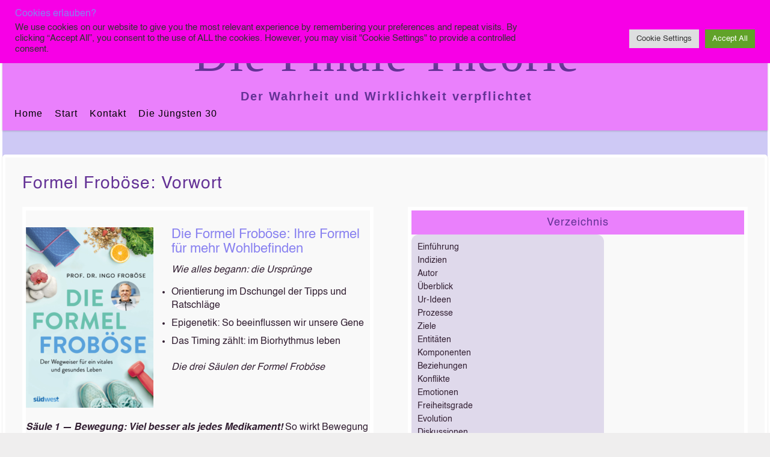

--- FILE ---
content_type: text/html; charset=UTF-8
request_url: https://finaletheorie.org/31586/formel-froboese-vorwort/
body_size: 19398
content:
<!DOCTYPE html>
<html dir="ltr" lang="de" prefix="og: https://ogp.me/ns#">
<head>
        <meta charset="UTF-8">
        <meta name="viewport" content="width=device-width, initial-scale=1, minimum-scale=1">
        <style id="tb_inline_styles" data-no-optimize="1">.tb_animation_on{overflow-x:hidden}.themify_builder .wow{visibility:hidden;animation-fill-mode:both}[data-tf-animation]{will-change:transform,opacity,visibility}.themify_builder .tf_lax_done{transition-duration:.8s;transition-timing-function:cubic-bezier(.165,.84,.44,1)}[data-sticky-active].tb_sticky_scroll_active{z-index:1}[data-sticky-active].tb_sticky_scroll_active .hide-on-stick{display:none}@media(min-width:1025px){.hide-desktop{width:0!important;height:0!important;padding:0!important;visibility:hidden!important;margin:0!important;display:table-column!important;background:0!important;content-visibility:hidden;overflow:hidden!important}}@media(min-width:769px) and (max-width:1024px){.hide-tablet_landscape{width:0!important;height:0!important;padding:0!important;visibility:hidden!important;margin:0!important;display:table-column!important;background:0!important;content-visibility:hidden;overflow:hidden!important}}@media(min-width:481px) and (max-width:768px){.hide-tablet{width:0!important;height:0!important;padding:0!important;visibility:hidden!important;margin:0!important;display:table-column!important;background:0!important;content-visibility:hidden;overflow:hidden!important}}@media(max-width:480px){.hide-mobile{width:0!important;height:0!important;padding:0!important;visibility:hidden!important;margin:0!important;display:table-column!important;background:0!important;content-visibility:hidden;overflow:hidden!important}}@media(max-width:768px){div.module-gallery-grid{--galn:var(--galt)}}@media(max-width:480px){
                .themify_map.tf_map_loaded{width:100%!important}
                .ui.builder_button,.ui.nav li a{padding:.525em 1.15em}
                .fullheight>.row_inner:not(.tb_col_count_1){min-height:0}
                div.module-gallery-grid{--galn:var(--galm);gap:8px}
            }</style><noscript><style>.themify_builder .wow,.wow .tf_lazy{visibility:visible!important}</style></noscript>            <style id="tf_lazy_style" data-no-optimize="1">
                .tf_svg_lazy{
                    content-visibility:auto;
                    background-size:100% 25%!important;
                    background-repeat:no-repeat!important;
                    background-position:0 0, 0 33.4%,0 66.6%,0 100%!important;
                    transition:filter .3s linear!important;
                    filter:blur(25px)!important;                    transform:translateZ(0)
                }
                .tf_svg_lazy_loaded{
                    filter:blur(0)!important
                }
                [data-lazy]:is(.module,.module_row:not(.tb_first)),.module[data-lazy] .ui,.module_row[data-lazy]:not(.tb_first):is(>.row_inner,.module_column[data-lazy],.module_subrow[data-lazy]){
                    background-image:none!important
                }
            </style>
            <noscript>
                <style>
                    .tf_svg_lazy{
                        display:none!important
                    }
                </style>
            </noscript>
                    <style id="tf_lazy_common" data-no-optimize="1">
                        img{
                max-width:100%;
                height:auto
            }
                                    :where(.tf_in_flx,.tf_flx){display:inline-flex;flex-wrap:wrap;place-items:center}
            .tf_fa,:is(em,i) tf-lottie{display:inline-block;vertical-align:middle}:is(em,i) tf-lottie{width:1.5em;height:1.5em}.tf_fa{width:1em;height:1em;stroke-width:0;stroke:currentColor;overflow:visible;fill:currentColor;pointer-events:none;text-rendering:optimizeSpeed;buffered-rendering:static}#tf_svg symbol{overflow:visible}:where(.tf_lazy){position:relative;visibility:visible;display:block;opacity:.3}.wow .tf_lazy:not(.tf_swiper-slide){visibility:hidden;opacity:1}div.tf_audio_lazy audio{visibility:hidden;height:0;display:inline}.mejs-container{visibility:visible}.tf_iframe_lazy{transition:opacity .3s ease-in-out;min-height:10px}:where(.tf_flx),.tf_swiper-wrapper{display:flex}.tf_swiper-slide{flex-shrink:0;opacity:0;width:100%;height:100%}.tf_swiper-wrapper>br,.tf_lazy.tf_swiper-wrapper .tf_lazy:after,.tf_lazy.tf_swiper-wrapper .tf_lazy:before{display:none}.tf_lazy:after,.tf_lazy:before{content:'';display:inline-block;position:absolute;width:10px!important;height:10px!important;margin:0 3px;top:50%!important;inset-inline:auto 50%!important;border-radius:100%;background-color:currentColor;visibility:visible;animation:tf-hrz-loader infinite .75s cubic-bezier(.2,.68,.18,1.08)}.tf_lazy:after{width:6px!important;height:6px!important;inset-inline:50% auto!important;margin-top:3px;animation-delay:-.4s}@keyframes tf-hrz-loader{0%,100%{transform:scale(1);opacity:1}50%{transform:scale(.1);opacity:.6}}.tf_lazy_lightbox{position:fixed;background:rgba(11,11,11,.8);color:#ccc;top:0;left:0;display:flex;align-items:center;justify-content:center;z-index:999}.tf_lazy_lightbox .tf_lazy:after,.tf_lazy_lightbox .tf_lazy:before{background:#fff}.tf_vd_lazy,tf-lottie{display:flex;flex-wrap:wrap}tf-lottie{aspect-ratio:1.777}.tf_w.tf_vd_lazy video{width:100%;height:auto;position:static;object-fit:cover}
        </style>
        <link type="image/png" href="https://finaletheorie.org/wp-content/uploads/2021/05/Logo-Triangles-Sphere-80px.png" rel="apple-touch-icon" /><link type="image/png" href="https://finaletheorie.org/wp-content/uploads/2021/05/Logo-Triangles-Sphere-80px.png" rel="icon" /><title>Formel Froböse: Vorwort - Die Finale Theorie</title>
<style id="themify-custom-fonts">@font-face{
	font-family:'helvetica';
	font-style:normal;
	font-weight:normal;
	font-display:swap;
	src:url('https://finaletheorie.org/wp-content/uploads/2021/05/Helvetica-1.ttf') format('truetype')
}

</style>
		<!-- All in One SEO 4.9.3 - aioseo.com -->
	<meta name="description" content="Die Formel Froböse: Ihre Formel für mehr Wohlbeﬁnden Wie alles begann: die Ursprünge Orientierung im Dschungel der Tipps und Ratschläge Epigenetik: So beeinﬂussen wir unsere Gene Das Timing zählt: im Biorhythmus leben Die drei Säulen der Formel Froböse Säule 1 — Bewegung: Viel besser als jedes Medikament! So wirkt Bewegung So" />
	<meta name="robots" content="max-image-preview:large" />
	<meta name="author" content="Peter Richard"/>
	<link rel="canonical" href="https://finaletheorie.org/31586/formel-froboese-vorwort/" />
	<meta name="generator" content="All in One SEO (AIOSEO) 4.9.3" />
		<meta property="og:locale" content="de_DE" />
		<meta property="og:site_name" content="Die Finale Theorie - Der Wahrheit und Wirklichkeit verpflichtet" />
		<meta property="og:type" content="article" />
		<meta property="og:title" content="Formel Froböse: Vorwort - Die Finale Theorie" />
		<meta property="og:description" content="Die Formel Froböse: Ihre Formel für mehr Wohlbeﬁnden Wie alles begann: die Ursprünge Orientierung im Dschungel der Tipps und Ratschläge Epigenetik: So beeinﬂussen wir unsere Gene Das Timing zählt: im Biorhythmus leben Die drei Säulen der Formel Froböse Säule 1 — Bewegung: Viel besser als jedes Medikament! So wirkt Bewegung So" />
		<meta property="og:url" content="https://finaletheorie.org/31586/formel-froboese-vorwort/" />
		<meta property="og:image" content="https://finaletheorie.org/wp-content/uploads/2021/05/Logo-Triangles-Sphere_klein.png" />
		<meta property="og:image:secure_url" content="https://finaletheorie.org/wp-content/uploads/2021/05/Logo-Triangles-Sphere_klein.png" />
		<meta property="og:image:width" content="236" />
		<meta property="og:image:height" content="236" />
		<meta property="article:published_time" content="2022-07-09T14:07:54+00:00" />
		<meta property="article:modified_time" content="2022-07-09T14:15:34+00:00" />
		<meta name="twitter:card" content="summary" />
		<meta name="twitter:title" content="Formel Froböse: Vorwort - Die Finale Theorie" />
		<meta name="twitter:description" content="Die Formel Froböse: Ihre Formel für mehr Wohlbeﬁnden Wie alles begann: die Ursprünge Orientierung im Dschungel der Tipps und Ratschläge Epigenetik: So beeinﬂussen wir unsere Gene Das Timing zählt: im Biorhythmus leben Die drei Säulen der Formel Froböse Säule 1 — Bewegung: Viel besser als jedes Medikament! So wirkt Bewegung So" />
		<meta name="twitter:image" content="https://finaletheorie.org/wp-content/uploads/2021/05/Logo-Triangles-Sphere_klein.png" />
		<script type="application/ld+json" class="aioseo-schema">
			{"@context":"https:\/\/schema.org","@graph":[{"@type":"BlogPosting","@id":"https:\/\/finaletheorie.org\/31586\/formel-froboese-vorwort\/#blogposting","name":"Formel Frob\u00f6se: Vorwort - Die Finale Theorie","headline":"Formel Frob\u00f6se: Vorwort","author":{"@id":"https:\/\/finaletheorie.org\/author\/peterrichard\/#author"},"publisher":{"@id":"https:\/\/finaletheorie.org\/#person"},"image":{"@type":"ImageObject","url":"https:\/\/finaletheorie.org\/wp-content\/uploads\/2022\/07\/FormelFroboese-klein.png","width":542,"height":360},"datePublished":"2022-07-09T16:07:54+02:00","dateModified":"2022-07-09T16:15:34+02:00","inLanguage":"de-DE","mainEntityOfPage":{"@id":"https:\/\/finaletheorie.org\/31586\/formel-froboese-vorwort\/#webpage"},"isPartOf":{"@id":"https:\/\/finaletheorie.org\/31586\/formel-froboese-vorwort\/#webpage"},"articleSection":"Gesundheit-Sport"},{"@type":"BreadcrumbList","@id":"https:\/\/finaletheorie.org\/31586\/formel-froboese-vorwort\/#breadcrumblist","itemListElement":[{"@type":"ListItem","@id":"https:\/\/finaletheorie.org#listItem","position":1,"name":"Home","item":"https:\/\/finaletheorie.org","nextItem":{"@type":"ListItem","@id":"https:\/\/finaletheorie.org\/category\/gesundheit-sport\/#listItem","name":"Gesundheit-Sport"}},{"@type":"ListItem","@id":"https:\/\/finaletheorie.org\/category\/gesundheit-sport\/#listItem","position":2,"name":"Gesundheit-Sport","item":"https:\/\/finaletheorie.org\/category\/gesundheit-sport\/","nextItem":{"@type":"ListItem","@id":"https:\/\/finaletheorie.org\/31586\/formel-froboese-vorwort\/#listItem","name":"Formel Frob\u00f6se: Vorwort"},"previousItem":{"@type":"ListItem","@id":"https:\/\/finaletheorie.org#listItem","name":"Home"}},{"@type":"ListItem","@id":"https:\/\/finaletheorie.org\/31586\/formel-froboese-vorwort\/#listItem","position":3,"name":"Formel Frob\u00f6se: Vorwort","previousItem":{"@type":"ListItem","@id":"https:\/\/finaletheorie.org\/category\/gesundheit-sport\/#listItem","name":"Gesundheit-Sport"}}]},{"@type":"Person","@id":"https:\/\/finaletheorie.org\/#person"},{"@type":"Person","@id":"https:\/\/finaletheorie.org\/author\/peterrichard\/#author","url":"https:\/\/finaletheorie.org\/author\/peterrichard\/","name":"Peter Richard","image":{"@type":"ImageObject","@id":"https:\/\/finaletheorie.org\/31586\/formel-froboese-vorwort\/#authorImage","url":"https:\/\/secure.gravatar.com\/avatar\/d149606cb8e9eb8f17171e7c253d18efbb1faa6ae182487b03f322a22dde1fbf?s=96&d=monsterid&r=g","width":96,"height":96,"caption":"Peter Richard"}},{"@type":"WebPage","@id":"https:\/\/finaletheorie.org\/31586\/formel-froboese-vorwort\/#webpage","url":"https:\/\/finaletheorie.org\/31586\/formel-froboese-vorwort\/","name":"Formel Frob\u00f6se: Vorwort - Die Finale Theorie","description":"Die Formel Frob\u00f6se: Ihre Formel f\u00fcr mehr Wohlbe\ufb01nden Wie alles begann: die Urspr\u00fcnge Orientierung im Dschungel der Tipps und Ratschl\u00e4ge Epigenetik: So beein\ufb02ussen wir unsere Gene Das Timing z\u00e4hlt: im Biorhythmus leben Die drei S\u00e4ulen der Formel Frob\u00f6se S\u00e4ule 1 \u2014 Bewegung: Viel besser als jedes Medikament! So wirkt Bewegung So","inLanguage":"de-DE","isPartOf":{"@id":"https:\/\/finaletheorie.org\/#website"},"breadcrumb":{"@id":"https:\/\/finaletheorie.org\/31586\/formel-froboese-vorwort\/#breadcrumblist"},"author":{"@id":"https:\/\/finaletheorie.org\/author\/peterrichard\/#author"},"creator":{"@id":"https:\/\/finaletheorie.org\/author\/peterrichard\/#author"},"image":{"@type":"ImageObject","url":"https:\/\/finaletheorie.org\/wp-content\/uploads\/2022\/07\/FormelFroboese-klein.png","@id":"https:\/\/finaletheorie.org\/31586\/formel-froboese-vorwort\/#mainImage","width":542,"height":360},"primaryImageOfPage":{"@id":"https:\/\/finaletheorie.org\/31586\/formel-froboese-vorwort\/#mainImage"},"datePublished":"2022-07-09T16:07:54+02:00","dateModified":"2022-07-09T16:15:34+02:00"},{"@type":"WebSite","@id":"https:\/\/finaletheorie.org\/#website","url":"https:\/\/finaletheorie.org\/","name":"Die Finale Theorie","description":"Der Wahrheit und Wirklichkeit verpflichtet","inLanguage":"de-DE","publisher":{"@id":"https:\/\/finaletheorie.org\/#person"}}]}
		</script>
		<!-- All in One SEO -->

<link rel="alternate" type="application/rss+xml" title="Die Finale Theorie &raquo; Feed" href="https://finaletheorie.org/feed/" />
<link rel="alternate" type="application/rss+xml" title="Die Finale Theorie &raquo; Kommentar-Feed" href="https://finaletheorie.org/comments/feed/" />
<link rel="alternate" title="oEmbed (JSON)" type="application/json+oembed" href="https://finaletheorie.org/wp-json/oembed/1.0/embed?url=https%3A%2F%2Ffinaletheorie.org%2F31586%2Fformel-froboese-vorwort%2F" />
<link rel="alternate" title="oEmbed (XML)" type="text/xml+oembed" href="https://finaletheorie.org/wp-json/oembed/1.0/embed?url=https%3A%2F%2Ffinaletheorie.org%2F31586%2Fformel-froboese-vorwort%2F&#038;format=xml" />
<style id='wp-img-auto-sizes-contain-inline-css'>
img:is([sizes=auto i],[sizes^="auto," i]){contain-intrinsic-size:3000px 1500px}
/*# sourceURL=wp-img-auto-sizes-contain-inline-css */
</style>
<link rel="preload" href="https://finaletheorie.org/wp-content/plugins/all-in-one-seo-pack/dist/Lite/assets/css/table-of-contents/global.e90f6d47.css?ver=4.9.3" as="style"><link rel='stylesheet' id='aioseo/css/src/vue/standalone/blocks/table-of-contents/global.scss-css' href='https://finaletheorie.org/wp-content/plugins/all-in-one-seo-pack/dist/Lite/assets/css/table-of-contents/global.e90f6d47.css?ver=4.9.3' media='all' />
<link rel="preload" href="https://finaletheorie.org/wp-content/plugins/TooltipProPlus/assets/css/tooltip.min.css?ver=4.0.11" as="style"><link rel='stylesheet' id='cmtooltip-css' href='https://finaletheorie.org/wp-content/plugins/TooltipProPlus/assets/css/tooltip.min.css?ver=4.0.11' media='all' />
<style id='cmtooltip-inline-css'>
#tt {
                z-index: 1500;
        }

                    #tt #ttcont div.glossaryItemTitle {
            color: #221272 !important;
            }
        
        
                    #tt #ttcont div.glossaryItemTitle {
            font-size: 18px !important;
            }
        
        #tt #ttcont div.glossaryItemBody {
        padding: 0 !important;
                    font-size: 14px !important;
                }
        #tt #ttcont .mobile-link{
                    font-size: 14px;
                }

        .mobile-link a.glossaryLink {
        color: #fff !important;
        }
        .mobile-link:before{content: "Term link: "}

        
        
        .tiles ul.glossaryList li {
        min-width: 85px !important;
        width:85px !important;
        }
        .tiles ul.glossaryList span { min-width:85px; width:85px;  }
        .cm-glossary.tiles.big ul.glossaryList a { min-width:179px; width:179px }
        .cm-glossary.tiles.big ul.glossaryList span { min-width:179px; width:179px; }

                span.glossaryLink, a.glossaryLink {
        border-bottom: dotted 3px #c878c8 !important;
                    color: #000000 !important;
                }
        span.glossaryLink:hover, a.glossaryLink:hover {
        border-bottom: solid 3px #c878c8 !important;
                    color:#333333 !important;
                }

                .glossaryList .glossary-link-title {
        font-weight: normal !important;
        }

        
                    #tt #tt-btn-close{ color: #222 !important}
        
        .cm-glossary.grid ul.glossaryList li[class^='ln']  { width: 200px !important}

                    #tt #tt-btn-close{
            direction: rtl;
            font-size: 20px !important
            }
        
        
        
        
                    #tt #ttcont a{color: #c878c8 !important}
        
        
        
                    #ttcont {
            box-shadow: #666666 0px 0px 20px;
            }
                        .cm-glossary.term-carousel .slick-slide,
            .cm-glossary.tiles-with-definition ul > li { height: 245px !important}
                        .cm-glossary.tiles-with-definition ul {
            grid-template-columns: repeat(auto-fill, 220px) !important;
            }
            
        .glossary-search-wrapper {
        display: inline-block;
                }


        
        input.glossary-search-term {
                outline: none;
                            border-style: none;
                                                        }


        
        
        button.glossary-search.button {
        outline: none;
                            border-style: none;
                                        }
/*# sourceURL=cmtooltip-inline-css */
</style>
<link rel="preload" href="https://finaletheorie.org/wp-includes/css/dashicons.min.css?ver=6.9" as="style"><link rel='stylesheet' id='dashicons-css' href='https://finaletheorie.org/wp-includes/css/dashicons.min.css?ver=6.9' media='all' />
<link rel="preload" href="https://finaletheorie.org/wp-content/plugins/announcement-bar/css/style.css?ver=2.2.4" as="style"><link rel='stylesheet' id='announcement-bar-style-css' href='https://finaletheorie.org/wp-content/plugins/announcement-bar/css/style.css?ver=2.2.4' media='all' />
<link rel="preload" href="https://finaletheorie.org/wp-content/plugins/cookie-law-info/legacy/public/css/cookie-law-info-public.css?ver=3.3.9.1" as="style"><link rel='stylesheet' id='cookie-law-info-css' href='https://finaletheorie.org/wp-content/plugins/cookie-law-info/legacy/public/css/cookie-law-info-public.css?ver=3.3.9.1' media='all' />
<link rel="preload" href="https://finaletheorie.org/wp-content/plugins/cookie-law-info/legacy/public/css/cookie-law-info-gdpr.css?ver=3.3.9.1" as="style"><link rel='stylesheet' id='cookie-law-info-gdpr-css' href='https://finaletheorie.org/wp-content/plugins/cookie-law-info/legacy/public/css/cookie-law-info-gdpr.css?ver=3.3.9.1' media='all' />
<link rel="preload" href="https://finaletheorie.org/wp-content/plugins/ditty-news-ticker/assets/build/dittyDisplays.css?ver=3.1.63" as="style"><link rel='stylesheet' id='ditty-displays-css' href='https://finaletheorie.org/wp-content/plugins/ditty-news-ticker/assets/build/dittyDisplays.css?ver=3.1.63' media='all' />
<link rel="preload" href="https://finaletheorie.org/wp-content/plugins/ditty-news-ticker/includes/libs/fontawesome-6.4.0/css/all.css?ver=6.4.0" as="style"><link rel='stylesheet' id='ditty-fontawesome-css' href='https://finaletheorie.org/wp-content/plugins/ditty-news-ticker/includes/libs/fontawesome-6.4.0/css/all.css?ver=6.4.0' media='' />
<link rel="preload" href="https://finaletheorie.org/wp-content/plugins/download-manager/assets/wpdm-iconfont/css/wpdm-icons.css?ver=6.9" as="style"><link rel='stylesheet' id='wpdm-fonticon-css' href='https://finaletheorie.org/wp-content/plugins/download-manager/assets/wpdm-iconfont/css/wpdm-icons.css?ver=6.9' media='all' />
<link rel="preload" href="https://finaletheorie.org/wp-content/plugins/download-manager/assets/css/front.min.css?ver=3.3.46" as="style"><link rel='stylesheet' id='wpdm-front-css' href='https://finaletheorie.org/wp-content/plugins/download-manager/assets/css/front.min.css?ver=3.3.46' media='all' />
<link rel="preload" href="https://finaletheorie.org/wp-content/plugins/download-manager/assets/css/front-dark.min.css?ver=3.3.46" as="style"><link rel='stylesheet' id='wpdm-front-dark-css' href='https://finaletheorie.org/wp-content/plugins/download-manager/assets/css/front-dark.min.css?ver=3.3.46' media='all' />
<link rel="preload" href="https://finaletheorie.org/wp-content/plugins/table-of-contents-plus/screen.min.css?ver=2411.1" as="style"><link rel='stylesheet' id='toc-screen-css' href='https://finaletheorie.org/wp-content/plugins/table-of-contents-plus/screen.min.css?ver=2411.1' media='all' />
<style id='toc-screen-inline-css'>
div#toc_container ul li {font-size: 14px;}
/*# sourceURL=toc-screen-inline-css */
</style>
<link rel="preload" href="https://finaletheorie.org/wp-content/plugins/wp-advanced-math-captcha/css/frontend.css?ver=6.9" as="style"><link rel='stylesheet' id='math-captcha-frontend-css' href='https://finaletheorie.org/wp-content/plugins/wp-advanced-math-captcha/css/frontend.css?ver=6.9' media='all' />
<link rel="preload" href="https://finaletheorie.org/wp-content/plugins/h5p/h5p-php-library/styles/h5p.css?ver=1.16.2" as="style"><link rel='stylesheet' id='h5p-plugin-styles-css' href='https://finaletheorie.org/wp-content/plugins/h5p/h5p-php-library/styles/h5p.css?ver=1.16.2' media='all' />
<link rel="preload" href="https://finaletheorie.org/wp-content/plugins/themify-shortcodes/assets/styles.css?ver=6.9" as="style"><link rel='stylesheet' id='themify-shortcodes-css' href='https://finaletheorie.org/wp-content/plugins/themify-shortcodes/assets/styles.css?ver=6.9' media='all' />
<script src="https://finaletheorie.org/wp-includes/js/jquery/jquery.min.js?ver=3.7.1" id="jquery-core-js"></script>
<script src="https://finaletheorie.org/wp-includes/js/jquery/jquery-migrate.min.js?ver=3.4.1" id="jquery-migrate-js"></script>
<script src="https://finaletheorie.org/wp-content/plugins/TooltipProPlus/assets/js/modernizr.min.js?ver=4.0.11" id="cm-modernizr-js-js"></script>
<script id="tooltip-frontend-js-js-extra">
var cmtt_data = {"cmtooltip":{"placement":"horizontal","clickable":true,"close_on_moveout":true,"only_on_button":false,"touch_anywhere":false,"delay":0,"timer":0,"minw":200,"maxw":602,"top":5,"left":25,"endalpha":95,"zIndex":1500,"borderStyle":"dashed","borderWidth":"2px","borderColor":"#000000","background":"#fadcfa","foreground":"#000000","fontSize":"14px","padding":"2px 12px 3px 7px","borderRadius":"6px","tooltipDisplayanimation":"no_animation","tooltipHideanimation":"no_animation","toolip_dom_move":false,"link_whole_tt":false,"close_button":true,"close_button_mobile":false,"close_symbol":"dashicons-no "},"ajaxurl":"https://finaletheorie.org/wp-admin/admin-ajax.php","post_id":"31586","mobile_disable_tooltips":"1","desktop_disable_tooltips":"0","tooltip_on_click":"1","exclude_ajax":"cmttst_event_save","mobile_support":"1","cmtooltip_definitions":[]};
//# sourceURL=tooltip-frontend-js-js-extra
</script>
<script src="https://finaletheorie.org/wp-content/plugins/TooltipProPlus/assets/js/tooltip.min.js?ver=4.0.11" id="tooltip-frontend-js-js"></script>
<script id="cookie-law-info-js-extra">
var Cli_Data = {"nn_cookie_ids":[],"cookielist":[],"non_necessary_cookies":[],"ccpaEnabled":"","ccpaRegionBased":"","ccpaBarEnabled":"","strictlyEnabled":["necessary","obligatoire"],"ccpaType":"gdpr","js_blocking":"1","custom_integration":"","triggerDomRefresh":"","secure_cookies":""};
var cli_cookiebar_settings = {"animate_speed_hide":"500","animate_speed_show":"500","background":"#f700e6","border":"#b1a6a6c2","border_on":"","button_1_button_colour":"#61a229","button_1_button_hover":"#4e8221","button_1_link_colour":"#fff","button_1_as_button":"1","button_1_new_win":"","button_2_button_colour":"#333","button_2_button_hover":"#292929","button_2_link_colour":"#444","button_2_as_button":"","button_2_hidebar":"","button_3_button_colour":"#dedfe0","button_3_button_hover":"#b2b2b3","button_3_link_colour":"#333333","button_3_as_button":"1","button_3_new_win":"","button_4_button_colour":"#dedfe0","button_4_button_hover":"#b2b2b3","button_4_link_colour":"#333333","button_4_as_button":"1","button_7_button_colour":"#61a229","button_7_button_hover":"#4e8221","button_7_link_colour":"#fff","button_7_as_button":"1","button_7_new_win":"","font_family":"inherit","header_fix":"","notify_animate_hide":"1","notify_animate_show":"","notify_div_id":"#cookie-law-info-bar","notify_position_horizontal":"right","notify_position_vertical":"top","scroll_close":"","scroll_close_reload":"","accept_close_reload":"","reject_close_reload":"","showagain_tab":"","showagain_background":"#fff","showagain_border":"#000","showagain_div_id":"#cookie-law-info-again","showagain_x_position":"100px","text":"#333333","show_once_yn":"","show_once":"10000","logging_on":"","as_popup":"","popup_overlay":"1","bar_heading_text":"Cookies erlauben?","cookie_bar_as":"banner","popup_showagain_position":"bottom-right","widget_position":"left"};
var log_object = {"ajax_url":"https://finaletheorie.org/wp-admin/admin-ajax.php"};
//# sourceURL=cookie-law-info-js-extra
</script>
<script src="https://finaletheorie.org/wp-content/plugins/cookie-law-info/legacy/public/js/cookie-law-info-public.js?ver=3.3.9.1" id="cookie-law-info-js"></script>
<script src="https://finaletheorie.org/wp-includes/js/dist/hooks.min.js?ver=dd5603f07f9220ed27f1" id="wp-hooks-js"></script>
<script src="https://finaletheorie.org/wp-includes/js/dist/i18n.min.js?ver=c26c3dc7bed366793375" id="wp-i18n-js"></script>
<script id="wp-i18n-js-after">
wp.i18n.setLocaleData( { 'text direction\u0004ltr': [ 'ltr' ] } );
//# sourceURL=wp-i18n-js-after
</script>
<script src="https://finaletheorie.org/wp-content/plugins/download-manager/assets/js/wpdm.min.js?ver=6.9" id="wpdm-frontend-js-js"></script>
<script id="wpdm-frontjs-js-extra">
var wpdm_url = {"home":"https://finaletheorie.org/","site":"https://finaletheorie.org/","ajax":"https://finaletheorie.org/wp-admin/admin-ajax.php"};
var wpdm_js = {"spinner":"\u003Ci class=\"wpdm-icon wpdm-sun wpdm-spin\"\u003E\u003C/i\u003E","client_id":"a54f99cbf24b896a9d876b6c6eff1945"};
var wpdm_strings = {"pass_var":"Password Verified!","pass_var_q":"Bitte klicke auf den folgenden Button, um den Download zu starten.","start_dl":"Download starten"};
//# sourceURL=wpdm-frontjs-js-extra
</script>
<script src="https://finaletheorie.org/wp-content/plugins/download-manager/assets/js/front.min.js?ver=3.3.46" id="wpdm-frontjs-js"></script>
<script src="https://finaletheorie.org/wp-includes/js/dist/vendor/react.min.js?ver=18.3.1.1" id="react-js"></script>
<script src="https://finaletheorie.org/wp-includes/js/dist/vendor/react-jsx-runtime.min.js?ver=18.3.1" id="react-jsx-runtime-js"></script>
<script src="https://finaletheorie.org/wp-includes/js/dist/deprecated.min.js?ver=e1f84915c5e8ae38964c" id="wp-deprecated-js"></script>
<script src="https://finaletheorie.org/wp-includes/js/dist/dom.min.js?ver=26edef3be6483da3de2e" id="wp-dom-js"></script>
<script src="https://finaletheorie.org/wp-includes/js/dist/vendor/react-dom.min.js?ver=18.3.1.1" id="react-dom-js"></script>
<script src="https://finaletheorie.org/wp-includes/js/dist/escape-html.min.js?ver=6561a406d2d232a6fbd2" id="wp-escape-html-js"></script>
<script src="https://finaletheorie.org/wp-includes/js/dist/element.min.js?ver=6a582b0c827fa25df3dd" id="wp-element-js"></script>
<script src="https://finaletheorie.org/wp-includes/js/dist/is-shallow-equal.min.js?ver=e0f9f1d78d83f5196979" id="wp-is-shallow-equal-js"></script>
<script id="wp-keycodes-js-translations">
( function( domain, translations ) {
	var localeData = translations.locale_data[ domain ] || translations.locale_data.messages;
	localeData[""].domain = domain;
	wp.i18n.setLocaleData( localeData, domain );
} )( "default", {"translation-revision-date":"2026-01-20 17:38:03+0000","generator":"GlotPress\/4.0.3","domain":"messages","locale_data":{"messages":{"":{"domain":"messages","plural-forms":"nplurals=2; plural=n != 1;","lang":"de"},"Tilde":["Tilde"],"Backtick":["Backtick"],"Period":["Punkt"],"Comma":["Komma"]}},"comment":{"reference":"wp-includes\/js\/dist\/keycodes.js"}} );
//# sourceURL=wp-keycodes-js-translations
</script>
<script src="https://finaletheorie.org/wp-includes/js/dist/keycodes.min.js?ver=34c8fb5e7a594a1c8037" id="wp-keycodes-js"></script>
<script src="https://finaletheorie.org/wp-includes/js/dist/priority-queue.min.js?ver=2d59d091223ee9a33838" id="wp-priority-queue-js"></script>
<script src="https://finaletheorie.org/wp-includes/js/dist/compose.min.js?ver=7a9b375d8c19cf9d3d9b" id="wp-compose-js"></script>
<script src="https://finaletheorie.org/wp-includes/js/dist/private-apis.min.js?ver=4f465748bda624774139" id="wp-private-apis-js"></script>
<script src="https://finaletheorie.org/wp-includes/js/dist/redux-routine.min.js?ver=8bb92d45458b29590f53" id="wp-redux-routine-js"></script>
<script src="https://finaletheorie.org/wp-includes/js/dist/data.min.js?ver=f940198280891b0b6318" id="wp-data-js"></script>
<script id="wp-data-js-after">
( function() {
	var userId = 0;
	var storageKey = "WP_DATA_USER_" + userId;
	wp.data
		.use( wp.data.plugins.persistence, { storageKey: storageKey } );
} )();
//# sourceURL=wp-data-js-after
</script>
<script src="https://finaletheorie.org/wp-content/plugins/wp-advanced-math-captcha/js/wmc.js?ver=2.1.8" id="wmc-js-js" defer data-wp-strategy="defer"></script>
<link rel="https://api.w.org/" href="https://finaletheorie.org/wp-json/" /><link rel="alternate" title="JSON" type="application/json" href="https://finaletheorie.org/wp-json/wp/v2/posts/31586" /><link rel="EditURI" type="application/rsd+xml" title="RSD" href="https://finaletheorie.org/xmlrpc.php?rsd" />
<meta name="generator" content="WordPress 6.9" />
<link rel='shortlink' href='https://finaletheorie.org/?p=31586' />
<!-- All in one Favicon 4.8 --><link rel="icon" href="https://finaletheorie.org/wp-content/uploads/2021/05/Logo-Triangles-Sphere-80px-1.png" type="image/png"/>
<link rel="prefetch" href="https://finaletheorie.org/wp-content/themes/pinboard/js/themify-script.js?ver=7.5.9" as="script" fetchpriority="low"><link rel="prefetch" href="https://finaletheorie.org/wp-content/themes/pinboard/themify/themify-builder/js/modules/menu.js?ver=8.1.9" as="script" fetchpriority="low"><link rel="preload" href="https://finaletheorie.org/wp-content/themes/pinboard/themify/themify-builder/js/themify-builder-script.js?ver=8.1.9" as="script" fetchpriority="low"><link rel="prefetch" href="https://finaletheorie.org/wp-content/themes/pinboard/themify/js/modules/isotop.js?ver=8.1.9" as="script" fetchpriority="low"><link rel="preload" href="https://finaletheorie.org/wp-content/uploads/2022/07/FormelFroboese-212x300.png" as="image" imagesrcset="https://finaletheorie.org/wp-content/uploads/2022/07/FormelFroboese-212x300.png 212w, https://finaletheorie.org/wp-content/uploads/2022/07/FormelFroboese-106x150.png 106w, https://finaletheorie.org/wp-content/uploads/2022/07/FormelFroboese.png 542w" imagesizes="(max-width: 212px) 100vw, 212px" fetchpriority="high"><link rel="preload" fetchpriority="high" href="https://finaletheorie.org/wp-content/uploads/themify-concate/815395722/themify-3465997813.css" as="style"><link fetchpriority="high" id="themify_concate-css" rel="stylesheet" href="https://finaletheorie.org/wp-content/uploads/themify-concate/815395722/themify-3465997813.css"><meta name="generator" content="WordPress Download Manager 3.3.46" />
                <style>
        /* WPDM Link Template Styles */        </style>
                <style>

            :root {
                --color-primary: #4a8eff;
                --color-primary-rgb: 74, 142, 255;
                --color-primary-hover: #5998ff;
                --color-primary-active: #3281ff;
                --clr-sec: #6c757d;
                --clr-sec-rgb: 108, 117, 125;
                --clr-sec-hover: #6c757d;
                --clr-sec-active: #6c757d;
                --color-secondary: #6c757d;
                --color-secondary-rgb: 108, 117, 125;
                --color-secondary-hover: #6c757d;
                --color-secondary-active: #6c757d;
                --color-success: #018e11;
                --color-success-rgb: 1, 142, 17;
                --color-success-hover: #0aad01;
                --color-success-active: #0c8c01;
                --color-info: #2CA8FF;
                --color-info-rgb: 44, 168, 255;
                --color-info-hover: #2CA8FF;
                --color-info-active: #2CA8FF;
                --color-warning: #FFB236;
                --color-warning-rgb: 255, 178, 54;
                --color-warning-hover: #FFB236;
                --color-warning-active: #FFB236;
                --color-danger: #ff5062;
                --color-danger-rgb: 255, 80, 98;
                --color-danger-hover: #ff5062;
                --color-danger-active: #ff5062;
                --color-green: #30b570;
                --color-blue: #0073ff;
                --color-purple: #8557D3;
                --color-red: #ff5062;
                --color-muted: rgba(69, 89, 122, 0.6);
                --wpdm-font: "Rubik", -apple-system, BlinkMacSystemFont, "Segoe UI", Roboto, Helvetica, Arial, sans-serif, "Apple Color Emoji", "Segoe UI Emoji", "Segoe UI Symbol";
            }

            .wpdm-download-link.btn.btn-primary.btn-sm {
                border-radius: 15px;
            }


        </style>
        </head>

<body class="wp-singular post-template-default single single-post postid-31586 single-format-standard wp-theme-pinboard skin-purple sidebar-none full_width no-home no-fixed-header tb_animation_on">

<svg id="tf_svg" style="display:none"><defs></defs></svg><script> </script><div id="pagewrap" class="hfeed site">

	<div id="headerwrap">

				<header id="header" class="pagewidth" itemscope="itemscope" itemtype="https://schema.org/WPHeader">
        	
			<hgroup>
				<div id="site-logo"><a href="https://finaletheorie.org" title="Die Finale Theorie"><span>Die Finale Theorie</span></a></div><div id="site-description" class="site-description"><span>Der Wahrheit und Wirklichkeit verpflichtet</span></div>			</hgroup>

			<nav id="main-nav-wrap" itemscope="itemscope" itemtype="https://schema.org/SiteNavigationElement">
				<div id="menu-icon" class="mobile-button"></div>
				<ul id="main-nav" class="main-nav"><li id="menu-item-1071" class="menu-item-page-77 menu-item menu-item-type-post_type menu-item-object-page menu-item-home menu-item-1071"><a href="https://finaletheorie.org/">Home</a></li>
<li id="menu-item-2251" class="menu-item-page-2245 menu-item menu-item-type-post_type menu-item-object-page menu-item-2251"><a href="https://finaletheorie.org/start-verzeichnis/">Start</a></li>
<li id="menu-item-2264" class="menu-item-page-2254 menu-item menu-item-type-post_type menu-item-object-page menu-item-2264"><a href="https://finaletheorie.org/kontakt-zum-autor/">Kontakt</a></li>
<li id="menu-item-20209" class="menu-item-post-20200 menu-item menu-item-type-post_type menu-item-object-post menu-item-20209"><a href="https://finaletheorie.org/20200/liste-der-juengsten-20-beitraege/">Die jüngsten 30</a></li>
</ul>			</nav>
			<!-- /#main-nav -->

			<div id="social-wrap">
									<div id="searchform-wrap">
						<form method="get" id="searchform" action="https://finaletheorie.org/">
	<i class="fa fa-search icon-search"></i>
	<input type="text" name="s" id="s" title="Search" value="" />
</form>
					</div>
					<!-- /searchform-wrap -->
				
				<div class="social-widget">
				    <div id="custom_html-2" class="widget_text widget widget_custom_html"><div class="textwidget custom-html-widget"><p style="text-align: center;"><a href="https://finaletheorie.org/impressum-2/">Impressum</a></p></div></div>				</div>
				<!-- /.social-widget -->
			</div>

            		</header>
		<!-- /#header -->
        
	</div>
	<!-- /#headerwrap -->

	<div id="body" class="tf_clearfix">
    <!-- layout -->
<div id="layout" class="pagewidth tf_clearfix">
            <!-- content -->
        <main id="content" class="tf_clearfix">
	    
<article id="post-31586" class="post tf_clearfix post-31586 type-post status-publish format-standard has-post-thumbnail hentry category-gesundheit-sport has-post-title no-post-date has-post-category has-post-tag has-post-comment has-post-author ">
	<div class="post-inner">


<div class="post-content">
	
	
		<h1 class="post-title entry-title"><a href="https://finaletheorie.org/31586/formel-froboese-vorwort/">Formel Froböse: Vorwort</a></h1>
	
	
	<div class="entry-content">

	        <div class="entry-content">

                                        <style id="themify-builder-31586-generated-cffonts">@font-face{
	font-family:'helvetica';
	font-style:normal;
	font-weight:normal;
	font-display:swap;
	src:url('https://finaletheorie.org/wp-content/uploads/2021/05/Helvetica-1.ttf') format('truetype')
}

@font-face{
	font-family:'helvetica';
	font-style:normal;
	font-weight:bold;
	font-display:swap;
	src:url('https://finaletheorie.org/wp-content/uploads/2021/05/Helvetica-Bold.ttf') format('truetype')
}
@font-face{
	font-family:'helvetica';
	font-style:normal;
	font-weight:bold;
	font-display:swap;
	src:url('https://finaletheorie.org/wp-content/uploads/2021/05/Helvetica-BoldOblique.ttf') format('truetype')
}
</style>
<div id="themify_builder_content-31586" data-postid="31586" class="themify_builder_content themify_builder_content-31586 themify_builder tf_clear">
                    <div data-lazy="1" class="module_row themify_builder_row tb_9523640 tb_first tf_w">
                        <div class="row_inner col_align_top tb_col_count_2 tf_box tf_rel">
                        <div data-lazy="1" class="module_column tb-column col3-2 tb_sonu641 first">
                    <!-- module text -->
<div class="module module-text tb_m2xo164   " data-lazy="1">
        <div class="tb_text_wrap">
        <h3><img data-tf-not-load="1" fetchpriority="high" loading="auto" decoding="auto" fetchpriority="high" decoding="async" class="size-medium wp-image-31591 alignleft" src="https://finaletheorie.org/wp-content/uploads/2022/07/FormelFroboese-212x300.png" alt="" width="212" height="300" srcset="https://finaletheorie.org/wp-content/uploads/2022/07/FormelFroboese-212x300.png 212w, https://finaletheorie.org/wp-content/uploads/2022/07/FormelFroboese-106x150.png 106w, https://finaletheorie.org/wp-content/uploads/2022/07/FormelFroboese.png 542w" sizes="(max-width: 212px) 100vw, 212px"/>Die Formel Frob&ouml;se: Ihre Formel f&uuml;r mehr Wohlbe&#64257;nden</h3>
<p><em>Wie alles begann: die Urspr&uuml;nge</em></p>
<ul>
<li>Orientierung im Dschungel der Tipps und Ratschl&auml;ge</li>
<li>Epigenetik: So beein&#64258;ussen wir unsere Gene</li>
<li>Das Timing z&auml;hlt: im Biorhythmus leben</li>
</ul>
<p><em>Die drei S&auml;ulen der Formel Frob&ouml;se</em></p>
<p><em>&nbsp;</em></p>
<p><em>&nbsp;</em></p>
<p><em>&nbsp;</em></p>
<p><em>&nbsp;</em></p>
<p><strong>S&auml;ule 1 &mdash; Bewegung: Viel besser als jedes Medikament!</strong> So wirkt Bewegung</p>
<p><i>So wirkt Bewegung</i></p>
<ul>
<li>Mit k&ouml;rperlicher Aktivit&auml;t Krankheiten heilen</li>
<li>L&auml;nger leben dank Bewegung und Sport</li>
<li>Bewegung: f&uuml;r Kinder ein absolutes Muss</li>
</ul>
<p><strong>S&auml;ule 2 &mdash; Ern&auml;hrung: die Basis f&uuml;r Vitalit&auml;t</strong><br><i>Essen: mehr als nur Genuss</i></p>
<ul>
<li>Fettzellen &ndash; lange stark untersch&auml;tzt!</li>
<li>Ern&auml;hrung: mehr als nur Energieaufnahme</li>
<li>Du wirst, was du trinkst</li>
</ul>
<p><strong>S&auml;ule 3 &mdash; Regeneration: mehr Power durch Pausen</strong><br><i>Ungen&uuml;gende Regeneration: die Anzeichen<br>Runterkommen: Klappt nicht automatisch</i></p>
<p><em>&nbsp;</em></p>
<p><em>Lebensqualit&auml;t und Wohlbe&#64257;nden</em></p>
<ul>
<li>Salutogenese: Damit bleiben Sie gesund und vital</li>
<li>Ihre Perspektive z&auml;hlt</li>
<li>Machen Sie die Formel Frob&ouml;se zu Ihrer Lebensformel!</li>
</ul>
<p><em>Test: Wie gut ist Ihre Lebensqualit&auml;t?</em></p>
<h2>S&auml;ule 1 Bewegung: Ready, steady, go!</h2>
<p><em>K&ouml;rperlich aktiv im Alltag</em></p>
<ul>
<li>Make your day harder</li>
<li>Denken Sie langfristig</li>
<li>Jede Minute hilft</li>
<li>Treppensteigen: Stufe f&uuml;r Stufe &#64257;tter</li>
<li>3000 Schritte mehr</li>
<li>M&uuml;de? Dann erst recht aktiv werden!</li>
<li>Besser sp&auml;t als nie: Bewegung in jedem Alter</li>
<li>Sitzen: Weniger ist besser</li>
</ul>
<p><em>Sport und Training</em></p>
<ul>
<li>Hormesis: Sport als Impfung</li>
<li>Der passende Sport f&uuml;r Sie</li>
<li>Sport f&uuml;r Kinder: mit Spa&szlig; animieren</li>
<li>Sport und Training: Die richtige Ausf&uuml;hrung z&auml;hlt</li>
<li>Ausdauer: Basis der Leistung</li>
<li><strong>Leistungswerte im Vergleich: Radpro&#64257; und Durchschnittsb&uuml;rger</strong></li>
<li>Muskeln: die Apotheke des <a class="glossaryLink"  aria-describedby="tt"  data-cmtooltip="&lt;div class=glossaryItemTitle&gt;K&Ouml;RPER&lt;span class=&amp;quot;dashicons &amp;quot; data-icon=&amp;quot;&amp;quot; style=&amp;quot;display:inline;vertical-align:baseline;&amp;quot;&gt;&lt;/span&gt;&lt;/div&gt;&lt;div class=glossaryItemBody&gt;Als K&Ouml;RPER wird das F&uuml;hrungs-Bewusstsein des K&ouml;rpers einer Entit&auml;t verstanden. Das F&uuml;hrungs-Bewusstsein ist eine spirituelle Entit&auml;t, die alle materiellen Entit&auml;ten des K&ouml;rpers koordiniert.&amp;lt;br/&amp;gt;&amp;amp;nbsp;&amp;lt;br/&amp;gt;Als K&ouml;rper wird nur die Verschr&auml;nkung von vielen kleineren materiellen Mikro-Entit&auml;ten gesehen, die sich aufgrund ihrer Freiheitsgrade zu dieser materiellen Makro-Entit&auml;t &amp;quot;K&ouml;rper&amp;quot;, verschr&auml;nkt haben.&amp;lt;br/&amp;gt;&amp;amp;nbsp;&amp;lt;br/&amp;gt;&lt;/div&gt;&lt;div class=glossaryTooltipMoreLinkWrapper&gt;&lt;a class=glossaryTooltipMoreLink href=https://finaletheorie.org/glossary/koerper-2/ &gt;Term details&lt;/a&gt;&lt;/div&gt;"  href="https://finaletheorie.org/glossary/koerper-2/"  target="_blank"  data-gt-translate-attributes='[{"attribute":"data-cmtooltip", "format":"html"}]'>K&ouml;rpers</a></li>
<li><strong>Was passiert beim Altern?</strong></li>
<li>Morgens oder abends trainieren?</li>
<li>Beweglichkeit: zu oft vernachl&auml;ssigt</li>
<li>Muskeltraining ganz praktisch: &Uuml;bungen</li>
</ul>
<p><em>Dehnen: Ein P&#64258;ichtfach!</em></p>
<ul>
<li>Dehnen ganz praktisch: &Uuml;bungen</li>
<li><em>Mehr Aufmerksamkeit f&uuml;r die Faszien</em></li>
<li>Schmerzen in den Faszien</li>
<li>Verklebungen vorbeugen und l&ouml;sen</li>
</ul>
<h2>S&auml;ule 2 Ern&auml;hrung: Setzen Si e auf gesunden Genuss</h2>
<p><em>Essen mit Freude</em></p>
<ul>
<li>Geschmack: ein sinnliches Erlebnis</li>
<li>Genuss und Erfahrung: was der Bauer nicht kennt &hellip;</li>
<li>Auf den K&ouml;rper h&ouml;ren, mit Intuition essen</li>
<li>Real Food: k&ouml;stlich und gesund</li>
<li><em>Nutrigenetik: Alles eine Frage der Gene?</em></li>
<li><em>Essen Sie nur, was Ihnen guttut</em></li>
<li>Eiwei&szlig;: Baustoff f&uuml;r Muskeln, Zellen &amp; Co.</li>
<li><strong>Die besten Eiwei&szlig;lieferanten</strong></li>
<li><strong>Eiwei&szlig;-Drinks f&uuml;r die Regeneration nach dem Sport</strong></li>
<li>Kohlenhydrate: die wichtigste Energiequelle</li>
<li>Fette: vielseitig und unverzichtbar</li>
<li>Ohne Vitalstoffe geht nichts</li>
<li>Superfoods: Was ist dran?</li>
<li>Essen im Biorhythmus</li>
<li>Wie viel brauchen wir wovon?</li>
<li>Gute Verdauung: So kommen die N&auml;hrstoffe in die Zellen</li>
</ul>
<p><em>Fl&uuml;ssigkeit: hochwichtig, aber oft untersch&auml;tzt</em></p>
<ul>
<li>So viel sollten Sie trinken</li>
<li>Zu wenig Fl&uuml;ssigkeit: die gef&auml;hrlichen Folgen</li>
<li>Im Biorhythmus trinken</li>
<li>Trinken bei Sport und k&ouml;rperlicher Belastung</li>
<li>Mineral- oder Leitungswasser?</li>
<li>Kaffee: kein Problem</li>
<li>Limo, Brause, Saft &amp; Co.: untersch&auml;tzte Zuckerbomben</li>
<li>Alkohol: In Ma&szlig;en oder besser gar nicht?</li>
</ul>
<h2>S&auml;ule 3 Regeneration: Laden Sie Ihren Akku auf</h2>
<p><em>Ohne Schlaf kein Leben</em></p>
<ul>
<li>Was im Schlaf geschieht</li>
<li>So kommen Sie gut in den Schlaf</li>
<li>Schlaffreundlich essen und trinken</li>
<li>Ein Mittagsschl&auml;fchen in Ehren</li>
<li><strong>Licht f&uuml;r die Gesundheit</strong></li>
<li><em>Gesunde Zellen leben l&auml;nger</em></li>
<li>Autophagie: die geheimnisvolle Kraft der Zellregeneration</li>
<li>F&uuml;r langlebige, &#64257;tte Zellen: die Autophagie unterst&uuml;tzen</li>
<li>Sch&ouml;nheit von innen: Regeneration am Beispiel der Haut</li>
</ul>
<p><em>Keine Anspannung ohne Entspannung, keine Leistung ohne Pause</em></p>
<ul>
<li>Machen Sie sich keinen Stress mit dem Stress</li>
<li><em>Cool-down: Stressbew&auml;ltigung und Erholung</em></li>
<li>Sorgen Sie f&uuml;r Kontraste</li>
<li>Meditation: Ausdauertraining f&uuml;r den <a class="glossaryLink cmtt_Theorie des Seins"  aria-describedby="tt"  data-cmtooltip="&lt;div class=glossaryItemTitle&gt;Geist&lt;span class=&amp;quot;dashicons &amp;quot; data-icon=&amp;quot;&amp;quot; style=&amp;quot;display:inline;vertical-align:baseline;&amp;quot;&gt;&lt;/span&gt;&lt;/div&gt;&lt;div class=glossaryItemBody&gt;Geist ist Alles und alles ist Geist. Wir k&ouml;nnen uns von Geist keine bildliche Vorstellung machen, genau so, wie wir uns keine Vorstellung von Unendlichkeit machen k&ouml;nnen.&amp;lt;br/&amp;gt;&amp;nbsp;&amp;lt;br/&amp;gt;Geist ist die Verwirklichung von Unendlichkeit. Geist kann unendlich oft geteilt werden ohne sein Erkenntnispotential zu schw&auml;chen. Geist ist das Potential zum Erkenntniskontinuum. Das Erkenntniskontinuum enth&auml;lt alles denkbare, alle Ideen in all seinen m&ouml;glichen Auspr&auml;gungen. Nur Geist kann die Ur-Idee der Unendlichkeit(...)&lt;/div&gt;&lt;div class=glossaryTooltipMoreLinkWrapper&gt;&lt;a class=glossaryTooltipMoreLink href=https://finaletheorie.org/glossary/geist/ &gt;Term details&lt;/a&gt;&lt;/div&gt;"  href="https://finaletheorie.org/glossary/geist/"  target="_blank"  data-gt-translate-attributes='[{"attribute":"data-cmtooltip", "format":"html"}]'>Geist</a></li>
<li>Progressive Muskelentspannung</li>
<li>Herzensangelegenheiten: mit Familie, Freunden und Hobbys runterkommen</li>
<li><em>Erholung in Freizeit und Urlaub: mehr als Regeneration</em></li>
</ul>
<h3>Anhang</h3>
<p>Dank<br>Literatur<br>Verzeichnis der &Uuml;bungen<br>Register<br>Impressum<br>Bildnachweis</p>
<p>&nbsp;</p>
<p>&nbsp;</p>    </div>
</div>
<!-- /module text -->        </div>
                    <div data-lazy="1" class="module_column tb-column col3-1 tb_tr2b642 last">
                    <!-- module menu -->
<div class="module module-menu tb_yg47357  mobile-menu-slide" data-menu-style="mobile-menu-slide" data-menu-breakpoint="0" data-element-id="tb_yg47357" data-lazy="1">
    <h3 class="module-title">Verzeichnis</h3>    
    <div class="module-menu-container"><ul id="menu-sidebar" class="ui tf_clearfix nav tf_rel tf_scrollbar vertical light-purple rounded"><li id="menu-item-3264" class="menu-item-page-3257 menu-item menu-item-type-post_type menu-item-object-page menu-item-3264"><a href="https://finaletheorie.org/verzeichnis-einfuehrung/">Einf&uuml;hrung</a></li>
<li id="menu-item-3087" class="menu-item-page-1203 menu-item menu-item-type-post_type menu-item-object-page menu-item-3087"><a href="https://finaletheorie.org/verzeichnis-indizien/">Indizien</a></li>
<li id="menu-item-17194" class="menu-item-page-11067 menu-item menu-item-type-post_type menu-item-object-page menu-item-17194"><a href="https://finaletheorie.org/verzeichnis-autor/">Autor</a></li>
<li id="menu-item-17195" class="menu-item-page-10453 menu-item menu-item-type-post_type menu-item-object-page menu-item-17195"><a href="https://finaletheorie.org/verzeichnis-ueberblick/">&Uuml;berblick</a></li>
<li id="menu-item-3091" class="menu-item-page-2665 menu-item menu-item-type-post_type menu-item-object-page menu-item-3091"><a href="https://finaletheorie.org/verzeichnis-ur-ideen/">Ur-Ideen</a></li>
<li id="menu-item-3090" class="menu-item-page-2501 menu-item menu-item-type-post_type menu-item-object-page menu-item-3090"><a href="https://finaletheorie.org/verzeichnis-prozesse/">Prozesse</a></li>
<li id="menu-item-7151" class="menu-item-page-5551 menu-item menu-item-type-post_type menu-item-object-page menu-item-7151"><a href="https://finaletheorie.org/verzeichnis-ziele/">Ziele</a></li>
<li id="menu-item-3084" class="menu-item-page-1160 menu-item menu-item-type-post_type menu-item-object-page menu-item-3084"><a href="https://finaletheorie.org/verzeichnis-entitaeten/">Entit&auml;ten</a></li>
<li id="menu-item-10951" class="menu-item-page-8375 menu-item menu-item-type-post_type menu-item-object-page menu-item-10951"><a href="https://finaletheorie.org/verzeichnis-komponenten/">Komponenten</a></li>
<li id="menu-item-3081" class="menu-item-page-2203 menu-item menu-item-type-post_type menu-item-object-page menu-item-3081"><a href="https://finaletheorie.org/verzeichnis-beziehungen/">Beziehungen</a></li>
<li id="menu-item-3089" class="menu-item-page-1918 menu-item menu-item-type-post_type menu-item-object-page menu-item-3089"><a href="https://finaletheorie.org/verzeichnis-konflikte/">Konflikte</a></li>
<li id="menu-item-3083" class="menu-item-page-2138 menu-item menu-item-type-post_type menu-item-object-page menu-item-3083"><a href="https://finaletheorie.org/verzeichnis-emotionen/">Emotionen</a></li>
<li id="menu-item-3086" class="menu-item-page-1840 menu-item menu-item-type-post_type menu-item-object-page menu-item-3086"><a href="https://finaletheorie.org/verzeichnis-freiheitsgrade/">Freiheitsgrade</a></li>
<li id="menu-item-3085" class="menu-item-page-1357 menu-item menu-item-type-post_type menu-item-object-page menu-item-has-children menu-item-3085"><a href="https://finaletheorie.org/verzeichnis-evolution/">Evolution<span class="child-arrow closed" tabindex="-1"></span></a>
<ul class="sub-menu">
	<li id="menu-item-3114" class="menu-item-page-2808 menu-item menu-item-type-post_type menu-item-object-page menu-item-3114 menu-page-2808-parent-3085"><a href="https://finaletheorie.org/verzeichnis-evolution/evolution-vor-universum/">vorUniversum</a></li>
	<li id="menu-item-3113" class="menu-item-page-2845 menu-item menu-item-type-post_type menu-item-object-page menu-item-3113 menu-page-2845-parent-3085"><a href="https://finaletheorie.org/verzeichnis-evolution/evolution-der-materie/">Materie</a></li>
	<li id="menu-item-3112" class="menu-item-page-2848 menu-item menu-item-type-post_type menu-item-object-page menu-item-3112 menu-page-2848-parent-3085"><a href="https://finaletheorie.org/verzeichnis-evolution/evolution-der-einzeller/">Einzeller</a></li>
	<li id="menu-item-3111" class="menu-item-page-2851 menu-item menu-item-type-post_type menu-item-object-page menu-item-3111 menu-page-2851-parent-3085"><a href="https://finaletheorie.org/verzeichnis-evolution/evolution-der-vielzeller/">Vielzeller</a></li>
	<li id="menu-item-3110" class="menu-item-page-2854 menu-item menu-item-type-post_type menu-item-object-page menu-item-3110 menu-page-2854-parent-3085"><a href="https://finaletheorie.org/verzeichnis-evolution/evolution-der-organisationen/">Organisationen</a></li>
</ul>
</li>
<li id="menu-item-3082" class="menu-item-page-1540 menu-item menu-item-type-post_type menu-item-object-page menu-item-3082"><a href="https://finaletheorie.org/verzeichnis-diskussionen/">Diskussionen</a></li>
<li id="menu-item-7202" class="menu-item-page-5320 menu-item menu-item-type-post_type menu-item-object-page menu-item-7202"><a href="https://finaletheorie.org/verzeichnis-wissenschaft/">Wissenschaft</a></li>
<li id="menu-item-3093" class="menu-item-page-2265 menu-item menu-item-type-post_type menu-item-object-page menu-item-3093"><a href="https://finaletheorie.org/verzeichnis-voruniversum/">vorUniversum</a></li>
<li id="menu-item-3096" class="menu-item-page-2289 menu-item menu-item-type-post_type menu-item-object-page menu-item-3096"><a href="https://finaletheorie.org/verzeichnis-materie/">Materie</a></li>
<li id="menu-item-3098" class="menu-item-page-2296 menu-item menu-item-type-post_type menu-item-object-page menu-item-3098"><a href="https://finaletheorie.org/verzeichnis-einzeller/">Einzeller</a></li>
<li id="menu-item-3094" class="menu-item-page-2298 menu-item menu-item-type-post_type menu-item-object-page menu-item-3094"><a href="https://finaletheorie.org/verzeichnis-vielzeller/">Vielzeller</a></li>
<li id="menu-item-3097" class="menu-item-page-2303 menu-item menu-item-type-post_type menu-item-object-page menu-item-has-children menu-item-3097"><a href="https://finaletheorie.org/verzeichnis-homo-sapiens/">HomoSapiens<span class="child-arrow closed" tabindex="-1"></span></a>
<ul class="sub-menu">
	<li id="menu-item-3702" class="menu-item-page-2677 menu-item menu-item-type-post_type menu-item-object-page menu-item-3702 menu-page-2677-parent-3097"><a href="https://finaletheorie.org/verzeichnis-ur-ideen/die-ur-ideen-des-homo-sapiens/">Ur-Ideen</a></li>
	<li id="menu-item-22091" class="menu-item-page-20652 menu-item menu-item-type-post_type menu-item-object-page menu-item-22091 menu-page-20652-parent-3097"><a href="https://finaletheorie.org/verzeichnis-prozesse/prozesse-des-homo-sapiens/">Prozesse</a></li>
	<li id="menu-item-5935" class="menu-item-page-5573 menu-item menu-item-type-post_type menu-item-object-page menu-item-5935 menu-page-5573-parent-3097"><a href="https://finaletheorie.org/verzeichnis-ziele/ziele-homosapiens/">Ziele HS</a></li>
	<li id="menu-item-3697" class="menu-item-page-2399 menu-item menu-item-type-post_type menu-item-object-page menu-item-3697 menu-page-2399-parent-3097"><a href="https://finaletheorie.org/verzeichnis-homo-sapiens/entitaeten-des-homo-sapiens/">Entit&auml;ten</a></li>
	<li id="menu-item-3704" class="menu-item-page-2963 menu-item menu-item-type-post_type menu-item-object-page menu-item-3704 menu-page-2963-parent-3097"><a href="https://finaletheorie.org/verzeichnis-komponenten/komponenten-des-homo-sapiens/">Komponenten</a></li>
	<li id="menu-item-3694" class="menu-item-page-2700 menu-item menu-item-type-post_type menu-item-object-page menu-item-3694 menu-page-2700-parent-3097"><a href="https://finaletheorie.org/verzeichnis-beziehungen/beziehungen-des-homo-sapiens/">Beziehungen</a></li>
	<li id="menu-item-3700" class="menu-item-page-2721 menu-item menu-item-type-post_type menu-item-object-page menu-item-3700 menu-page-2721-parent-3097"><a href="https://finaletheorie.org/verzeichnis-konflikte/konflikte-der-homo-sapiens/">Konflikte</a></li>
	<li id="menu-item-3696" class="menu-item-page-2740 menu-item menu-item-type-post_type menu-item-object-page menu-item-3696 menu-page-2740-parent-3097"><a href="https://finaletheorie.org/verzeichnis-emotionen/emotionen-der-homo-sapiens/">Emotionen</a></li>
	<li id="menu-item-3699" class="menu-item-page-2606 menu-item menu-item-type-post_type menu-item-object-page menu-item-3699 menu-page-2606-parent-3097"><a href="https://finaletheorie.org/verzeichnis-freiheitsgrade/freiheitsgrade-der-homo-sapiens/">Freiheitsgrade</a></li>
	<li id="menu-item-3698" class="menu-item-page-2380 menu-item menu-item-type-post_type menu-item-object-page menu-item-3698 menu-page-2380-parent-3097"><a href="https://finaletheorie.org/verzeichnis-evolution/die-evolution-des-homo-sapiens/">Evolution</a></li>
	<li id="menu-item-3695" class="menu-item-page-2395 menu-item menu-item-type-post_type menu-item-object-page menu-item-3695 menu-page-2395-parent-3097"><a href="https://finaletheorie.org/verzeichnis-diskussionen/die-diskussionen-zum-homo-sapiens/">Diskussionen</a></li>
	<li id="menu-item-3703" class="menu-item-page-2777 menu-item menu-item-type-post_type menu-item-object-page menu-item-3703 menu-page-2777-parent-3097"><a href="https://finaletheorie.org/verzeichnis-wissenschaft/die-wissenschaft-der-homo-sapiens/">Wissenschaft</a></li>
</ul>
</li>
<li id="menu-item-3095" class="menu-item-page-2308 menu-item menu-item-type-post_type menu-item-object-page menu-item-has-children menu-item-3095"><a href="https://finaletheorie.org/verzeichnis-organisationen/">Organisation<span class="child-arrow closed" tabindex="-1"></span></a>
<ul class="sub-menu">
	<li id="menu-item-61430" class="menu-item-page-11048 menu-item menu-item-type-post_type menu-item-object-page menu-item-61430 menu-page-11048-parent-3095"><a href="https://finaletheorie.org/autoritaeten/">Autorit&auml;ten</a></li>
	<li id="menu-item-61431" class="menu-item-page-19343 menu-item menu-item-type-post_type menu-item-object-page menu-item-61431 menu-page-19343-parent-3095"><a href="https://finaletheorie.org/verzeichnis-organisationen/entitaeten-der-organisation/gespraeche-orgs/">Gespr&auml;che Orgs</a></li>
	<li id="menu-item-61434" class="menu-item-page-44242 menu-item menu-item-type-post_type menu-item-object-page menu-item-61434 menu-page-44242-parent-3095"><a href="https://finaletheorie.org/verzeichnis-macht/negative-macht/ideologien/religionen/religions-organisationen/">Religions-Orgs</a></li>
	<li id="menu-item-61436" class="menu-item-page-19338 menu-item menu-item-type-post_type menu-item-object-page menu-item-61436 menu-page-19338-parent-3095"><a href="https://finaletheorie.org/verzeichnis-organisationen/entitaeten-der-organisation/kultur-orgs/">Kultur Orgs</a></li>
	<li id="menu-item-61438" class="menu-item-page-19333 menu-item menu-item-type-post_type menu-item-object-page menu-item-61438 menu-page-19333-parent-3095"><a href="https://finaletheorie.org/verzeichnis-organisationen/entitaeten-der-organisation/berater-orgs/">Berater Orgs</a></li>
	<li id="menu-item-61441" class="menu-item-page-19259 menu-item menu-item-type-post_type menu-item-object-page menu-item-61441 menu-page-19259-parent-3095"><a href="https://finaletheorie.org/verzeichnis-organisationen/entitaeten-der-organisation/ausbildung-orgs/">Ausbildung Orgs</a></li>
	<li id="menu-item-61442" class="menu-item-page-19315 menu-item menu-item-type-post_type menu-item-object-page menu-item-61442 menu-page-19315-parent-3095"><a href="https://finaletheorie.org/verzeichnis-organisationen/entitaeten-der-organisation/medien-orgs/">Medien Orgs</a></li>
	<li id="menu-item-61439" class="menu-item-page-21384 menu-item menu-item-type-post_type menu-item-object-page menu-item-61439 menu-page-21384-parent-3095"><a href="https://finaletheorie.org/verzeichnis-organisationen/entitaeten-der-organisation/wissenschaft-orgs/">Wissenschaft Orgs</a></li>
</ul>
</li>
<li id="menu-item-6607" class="menu-item-page-2780 menu-item menu-item-type-post_type menu-item-object-page menu-item-6607"><a href="https://finaletheorie.org/verzeichnis-erdeinheit/">Erdeinheit</a></li>
<li id="menu-item-22599" class="menu-item-page-22117 menu-item menu-item-type-post_type menu-item-object-page menu-item-22599"><a href="https://finaletheorie.org/verzeichnis-macht/">Macht</a></li>
<li id="menu-item-20208" class="menu-item-post-20200 menu-item menu-item-type-post_type menu-item-object-post menu-item-20208"><a href="https://finaletheorie.org/20200/liste-der-juengsten-20-beitraege/">Die j&uuml;ngsten 30</a></li>
</ul></div>        <style>
            .mobile-menu-module[data-module="tb_yg47357"]{
                right:-300px            }
        </style>
    </div>
<!-- /module menu -->
        </div>
                        </div>
        </div>
        </div>
<!--/themify_builder_content--><script type="text/javascript">
					if( document.getElementById( "builder-styles-css" ) ) document.getElementById( "builder-styles-css" ).insertAdjacentHTML( "beforebegin", "<link id='builder-styles' rel='stylesheet' href='https://finaletheorie.org/wp-content/themes/pinboard/themify/themify-builder/css/themify-builder-style.css?ver=8.1.9' type='text/css' />" );
					</script>
            
        </div><!-- /.entry-content -->
        
	</div><!-- /.entry-content -->

	
	
	
	
    </div>
<!-- /.post-content -->


			
		
			
			
		
			
	</div>
	<!-- /.post-inner -->
</article>
<!-- /.post -->
        </main>
        <!-- /#content -->
	</div>
<!-- /#layout -->

		</div>
	<!-- /body -->
		
	<div id="footerwrap">
    
    			<footer id="footer" class="pagewidth tf_clearfix" itemscope="itemscope" itemtype="https://schema.org/WPFooter">
        				
				
			<p class="back-top"><a href="#header">&uarr;</a></p>
		
				
			<div class="footer-text tf_clearfix">
				<div class="one"><p style="text-align: center;"><a href="https://finaletheorie.org/impressum-2/">Impressum</a></p></div>				<div class="two"><p style="text-align: center;"><a href="https://finaletheorie.org/datenschutzerklaerung-2/">Datenschutzerklärung</a></p></div>			</div>
			<!-- /footer-text --> 

					</footer>
		<!-- /#footer --> 
                
	</div>
	<!-- /#footerwrap -->
	
</div>
<!-- /#pagewrap -->

<!-- wp_footer -->
<script type="speculationrules">
{"prefetch":[{"source":"document","where":{"and":[{"href_matches":"/*"},{"not":{"href_matches":["/wp-*.php","/wp-admin/*","/wp-content/uploads/*","/wp-content/*","/wp-content/plugins/*","/wp-content/themes/pinboard/*","/*\\?(.+)"]}},{"not":{"selector_matches":"a[rel~=\"nofollow\"]"}},{"not":{"selector_matches":".no-prefetch, .no-prefetch a"}}]},"eagerness":"conservative"}]}
</script>
<!--googleoff: all--><div id="cookie-law-info-bar" data-nosnippet="true"><h5 class="cli_messagebar_head">Cookies erlauben?</h5><span><div class="cli-bar-container cli-style-v2"><div class="cli-bar-message">We use cookies on our website to give you the most relevant experience by remembering your preferences and repeat visits. By clicking “Accept All”, you consent to the use of ALL the cookies. However, you may visit "Cookie Settings" to provide a controlled consent.</div><div class="cli-bar-btn_container"><a role='button' class="medium cli-plugin-button cli-plugin-main-button cli_settings_button" style="margin:0px 5px 0px 0px">Cookie Settings</a><a id="wt-cli-accept-all-btn" role='button' data-cli_action="accept_all" class="wt-cli-element medium cli-plugin-button wt-cli-accept-all-btn cookie_action_close_header cli_action_button">Accept All</a></div></div></span></div><div id="cookie-law-info-again" data-nosnippet="true"><span id="cookie_hdr_showagain">Manage consent</span></div><div class="cli-modal" data-nosnippet="true" id="cliSettingsPopup" tabindex="-1" role="dialog" aria-labelledby="cliSettingsPopup" aria-hidden="true">
  <div class="cli-modal-dialog" role="document">
	<div class="cli-modal-content cli-bar-popup">
		  <button type="button" class="cli-modal-close" id="cliModalClose">
			<svg class="" viewBox="0 0 24 24"><path d="M19 6.41l-1.41-1.41-5.59 5.59-5.59-5.59-1.41 1.41 5.59 5.59-5.59 5.59 1.41 1.41 5.59-5.59 5.59 5.59 1.41-1.41-5.59-5.59z"></path><path d="M0 0h24v24h-24z" fill="none"></path></svg>
			<span class="wt-cli-sr-only">Schließen</span>
		  </button>
		  <div class="cli-modal-body">
			<div class="cli-container-fluid cli-tab-container">
	<div class="cli-row">
		<div class="cli-col-12 cli-align-items-stretch cli-px-0">
			<div class="cli-privacy-overview">
				<h4>Privacy Overview</h4>				<div class="cli-privacy-content">
					<div class="cli-privacy-content-text">This website uses cookies to improve your experience while you navigate through the website. Out of these, the cookies that are categorized as necessary are stored on your browser as they are essential for the working of basic functionalities of the website. We also use third-party cookies that help us analyze and understand how you use this website. These cookies will be stored in your browser only with your consent. You also have the option to opt-out of these cookies. But opting out of some of these cookies may affect your browsing experience.</div>
				</div>
				<a class="cli-privacy-readmore" aria-label="Mehr anzeigen" role="button" data-readmore-text="Mehr anzeigen" data-readless-text="Weniger anzeigen"></a>			</div>
		</div>
		<div class="cli-col-12 cli-align-items-stretch cli-px-0 cli-tab-section-container">
												<div class="cli-tab-section">
						<div class="cli-tab-header">
							<a role="button" tabindex="0" class="cli-nav-link cli-settings-mobile" data-target="necessary" data-toggle="cli-toggle-tab">
								Necessary							</a>
															<div class="wt-cli-necessary-checkbox">
									<input type="checkbox" class="cli-user-preference-checkbox"  id="wt-cli-checkbox-necessary" data-id="checkbox-necessary" checked="checked"  />
									<label class="form-check-label" for="wt-cli-checkbox-necessary">Necessary</label>
								</div>
								<span class="cli-necessary-caption">immer aktiv</span>
													</div>
						<div class="cli-tab-content">
							<div class="cli-tab-pane cli-fade" data-id="necessary">
								<div class="wt-cli-cookie-description">
									Necessary cookies are absolutely essential for the website to function properly. These cookies ensure basic functionalities and security features of the website, anonymously.
<table class="cookielawinfo-row-cat-table cookielawinfo-winter"><thead><tr><th class="cookielawinfo-column-1">Cookie</th><th class="cookielawinfo-column-3">Dauer</th><th class="cookielawinfo-column-4">Beschreibung</th></tr></thead><tbody><tr class="cookielawinfo-row"><td class="cookielawinfo-column-1">cookielawinfo-checkbox-analytics</td><td class="cookielawinfo-column-3">11 months</td><td class="cookielawinfo-column-4">This cookie is set by GDPR Cookie Consent plugin. The cookie is used to store the user consent for the cookies in the category "Analytics".</td></tr><tr class="cookielawinfo-row"><td class="cookielawinfo-column-1">cookielawinfo-checkbox-functional</td><td class="cookielawinfo-column-3">11 months</td><td class="cookielawinfo-column-4">The cookie is set by GDPR cookie consent to record the user consent for the cookies in the category "Functional".</td></tr><tr class="cookielawinfo-row"><td class="cookielawinfo-column-1">cookielawinfo-checkbox-necessary</td><td class="cookielawinfo-column-3">11 months</td><td class="cookielawinfo-column-4">This cookie is set by GDPR Cookie Consent plugin. The cookies is used to store the user consent for the cookies in the category "Necessary".</td></tr><tr class="cookielawinfo-row"><td class="cookielawinfo-column-1">cookielawinfo-checkbox-others</td><td class="cookielawinfo-column-3">11 months</td><td class="cookielawinfo-column-4">This cookie is set by GDPR Cookie Consent plugin. The cookie is used to store the user consent for the cookies in the category "Other.</td></tr><tr class="cookielawinfo-row"><td class="cookielawinfo-column-1">cookielawinfo-checkbox-performance</td><td class="cookielawinfo-column-3">11 months</td><td class="cookielawinfo-column-4">This cookie is set by GDPR Cookie Consent plugin. The cookie is used to store the user consent for the cookies in the category "Performance".</td></tr><tr class="cookielawinfo-row"><td class="cookielawinfo-column-1">viewed_cookie_policy</td><td class="cookielawinfo-column-3">11 months</td><td class="cookielawinfo-column-4">The cookie is set by the GDPR Cookie Consent plugin and is used to store whether or not user has consented to the use of cookies. It does not store any personal data.</td></tr></tbody></table>								</div>
							</div>
						</div>
					</div>
																	<div class="cli-tab-section">
						<div class="cli-tab-header">
							<a role="button" tabindex="0" class="cli-nav-link cli-settings-mobile" data-target="functional" data-toggle="cli-toggle-tab">
								Functional							</a>
															<div class="cli-switch">
									<input type="checkbox" id="wt-cli-checkbox-functional" class="cli-user-preference-checkbox"  data-id="checkbox-functional" />
									<label for="wt-cli-checkbox-functional" class="cli-slider" data-cli-enable="Aktiviert" data-cli-disable="Deaktiviert"><span class="wt-cli-sr-only">Functional</span></label>
								</div>
													</div>
						<div class="cli-tab-content">
							<div class="cli-tab-pane cli-fade" data-id="functional">
								<div class="wt-cli-cookie-description">
									Functional cookies help to perform certain functionalities like sharing the content of the website on social media platforms, collect feedbacks, and other third-party features.
								</div>
							</div>
						</div>
					</div>
																	<div class="cli-tab-section">
						<div class="cli-tab-header">
							<a role="button" tabindex="0" class="cli-nav-link cli-settings-mobile" data-target="performance" data-toggle="cli-toggle-tab">
								Performance							</a>
															<div class="cli-switch">
									<input type="checkbox" id="wt-cli-checkbox-performance" class="cli-user-preference-checkbox"  data-id="checkbox-performance" />
									<label for="wt-cli-checkbox-performance" class="cli-slider" data-cli-enable="Aktiviert" data-cli-disable="Deaktiviert"><span class="wt-cli-sr-only">Performance</span></label>
								</div>
													</div>
						<div class="cli-tab-content">
							<div class="cli-tab-pane cli-fade" data-id="performance">
								<div class="wt-cli-cookie-description">
									Performance cookies are used to understand and analyze the key performance indexes of the website which helps in delivering a better user experience for the visitors.
								</div>
							</div>
						</div>
					</div>
																	<div class="cli-tab-section">
						<div class="cli-tab-header">
							<a role="button" tabindex="0" class="cli-nav-link cli-settings-mobile" data-target="analytics" data-toggle="cli-toggle-tab">
								Analytics							</a>
															<div class="cli-switch">
									<input type="checkbox" id="wt-cli-checkbox-analytics" class="cli-user-preference-checkbox"  data-id="checkbox-analytics" />
									<label for="wt-cli-checkbox-analytics" class="cli-slider" data-cli-enable="Aktiviert" data-cli-disable="Deaktiviert"><span class="wt-cli-sr-only">Analytics</span></label>
								</div>
													</div>
						<div class="cli-tab-content">
							<div class="cli-tab-pane cli-fade" data-id="analytics">
								<div class="wt-cli-cookie-description">
									Analytical cookies are used to understand how visitors interact with the website. These cookies help provide information on metrics the number of visitors, bounce rate, traffic source, etc.
								</div>
							</div>
						</div>
					</div>
																	<div class="cli-tab-section">
						<div class="cli-tab-header">
							<a role="button" tabindex="0" class="cli-nav-link cli-settings-mobile" data-target="advertisement" data-toggle="cli-toggle-tab">
								Advertisement							</a>
															<div class="cli-switch">
									<input type="checkbox" id="wt-cli-checkbox-advertisement" class="cli-user-preference-checkbox"  data-id="checkbox-advertisement" />
									<label for="wt-cli-checkbox-advertisement" class="cli-slider" data-cli-enable="Aktiviert" data-cli-disable="Deaktiviert"><span class="wt-cli-sr-only">Advertisement</span></label>
								</div>
													</div>
						<div class="cli-tab-content">
							<div class="cli-tab-pane cli-fade" data-id="advertisement">
								<div class="wt-cli-cookie-description">
									Advertisement cookies are used to provide visitors with relevant ads and marketing campaigns. These cookies track visitors across websites and collect information to provide customized ads.
								</div>
							</div>
						</div>
					</div>
																	<div class="cli-tab-section">
						<div class="cli-tab-header">
							<a role="button" tabindex="0" class="cli-nav-link cli-settings-mobile" data-target="others" data-toggle="cli-toggle-tab">
								Others							</a>
															<div class="cli-switch">
									<input type="checkbox" id="wt-cli-checkbox-others" class="cli-user-preference-checkbox"  data-id="checkbox-others" />
									<label for="wt-cli-checkbox-others" class="cli-slider" data-cli-enable="Aktiviert" data-cli-disable="Deaktiviert"><span class="wt-cli-sr-only">Others</span></label>
								</div>
													</div>
						<div class="cli-tab-content">
							<div class="cli-tab-pane cli-fade" data-id="others">
								<div class="wt-cli-cookie-description">
									Other uncategorized cookies are those that are being analyzed and have not been classified into a category as yet.
								</div>
							</div>
						</div>
					</div>
										</div>
	</div>
</div>
		  </div>
		  <div class="cli-modal-footer">
			<div class="wt-cli-element cli-container-fluid cli-tab-container">
				<div class="cli-row">
					<div class="cli-col-12 cli-align-items-stretch cli-px-0">
						<div class="cli-tab-footer wt-cli-privacy-overview-actions">
						
															<a id="wt-cli-privacy-save-btn" role="button" tabindex="0" data-cli-action="accept" class="wt-cli-privacy-btn cli_setting_save_button wt-cli-privacy-accept-btn cli-btn">SPEICHERN &amp; AKZEPTIEREN</a>
													</div>
						
					</div>
				</div>
			</div>
		</div>
	</div>
  </div>
</div>
<div class="cli-modal-backdrop cli-fade cli-settings-overlay"></div>
<div class="cli-modal-backdrop cli-fade cli-popupbar-overlay"></div>
<!--googleon: all-->            <script>
                const abmsg = "We noticed an ad blocker. Consider whitelisting us to support the site ❤️";
                const abmsgd = "download";
                const iswpdmpropage = 0;
                jQuery(function($){

                    
                });
            </script>
            <div id="fb-root"></div>
                        <!--googleoff:all-->
            <!--noindex-->
            <!--noptimize-->
            <script id="tf_vars" data-no-optimize="1" data-noptimize="1" data-no-minify="1" data-cfasync="false" defer="defer" src="[data-uri]"></script>
            <!--/noptimize-->
            <!--/noindex-->
            <!--googleon:all-->
            <link rel="preload" href="https://finaletheorie.org/wp-content/plugins/cookie-law-info/legacy/public/css/cookie-law-info-table.css?ver=3.3.9.1" as="style"><link rel='stylesheet' id='cookie-law-info-table-css' href='https://finaletheorie.org/wp-content/plugins/cookie-law-info/legacy/public/css/cookie-law-info-table.css?ver=3.3.9.1' media='all' />
<script defer="defer" data-v="8.1.9" data-pl-href="https://finaletheorie.org/wp-content/plugins/fake.css" data-no-optimize="1" data-noptimize="1" src="https://finaletheorie.org/wp-content/themes/pinboard/themify/js/main.js?ver=8.1.9" id="themify-main-script-js"></script>
<script src="https://finaletheorie.org/wp-includes/js/jquery/jquery.form.min.js?ver=4.3.0" id="jquery-form-js"></script>
<script id="toc-front-js-extra">
var tocplus = {"visibility_show":"anzeigen","visibility_hide":"verbergen","visibility_hide_by_default":"1","width":"Auto"};
//# sourceURL=toc-front-js-extra
</script>
<script src="https://finaletheorie.org/wp-content/plugins/table-of-contents-plus/front.min.js?ver=2411.1" id="toc-front-js"></script>
<script id="wpfront-scroll-top-js-extra">
var wpfront_scroll_top_data = {"data":{"css":"#wpfront-scroll-top-container{position:fixed;cursor:pointer;z-index:9999;border:none;outline:none;background-color:rgba(0,0,0,0);box-shadow:none;outline-style:none;text-decoration:none;opacity:0;display:none;align-items:center;justify-content:center;margin:0;padding:0}#wpfront-scroll-top-container.show{display:flex;opacity:1}#wpfront-scroll-top-container .sr-only{position:absolute;width:1px;height:1px;padding:0;margin:-1px;overflow:hidden;clip:rect(0,0,0,0);white-space:nowrap;border:0}#wpfront-scroll-top-container .text-holder{padding:3px 10px;-webkit-border-radius:3px;border-radius:3px;-webkit-box-shadow:4px 4px 5px 0px rgba(50,50,50,.5);-moz-box-shadow:4px 4px 5px 0px rgba(50,50,50,.5);box-shadow:4px 4px 5px 0px rgba(50,50,50,.5)}#wpfront-scroll-top-container{right:100px;bottom:100px;}#wpfront-scroll-top-container img{width:auto;height:auto;}#wpfront-scroll-top-container .text-holder{color:#ffffff;background-color:#000000;width:auto;height:auto;;}#wpfront-scroll-top-container .text-holder:hover{background-color:#000000;}#wpfront-scroll-top-container i{color:#000000;}","html":"\u003Cbutton id=\"wpfront-scroll-top-container\" aria-label=\"\" title=\"\" \u003E\u003Cimg src=\"https://finaletheorie.org/wp-content/plugins/wpfront-scroll-top/includes/assets/icons/60.png\" alt=\"\" title=\"\"\u003E\u003C/button\u003E","data":{"hide_iframe":true,"button_fade_duration":200,"auto_hide":false,"auto_hide_after":2,"scroll_offset":800,"button_opacity":0.59999999999999998,"button_action":"top","button_action_element_selector":"","button_action_container_selector":"html, body","button_action_element_offset":0,"scroll_duration":400}}};
//# sourceURL=wpfront-scroll-top-js-extra
</script>
<script src="https://finaletheorie.org/wp-content/plugins/wpfront-scroll-top/includes/assets/wpfront-scroll-top.min.js?ver=3.0.1.09211" id="wpfront-scroll-top-js" defer data-wp-strategy="defer"></script>



</body>
</html>